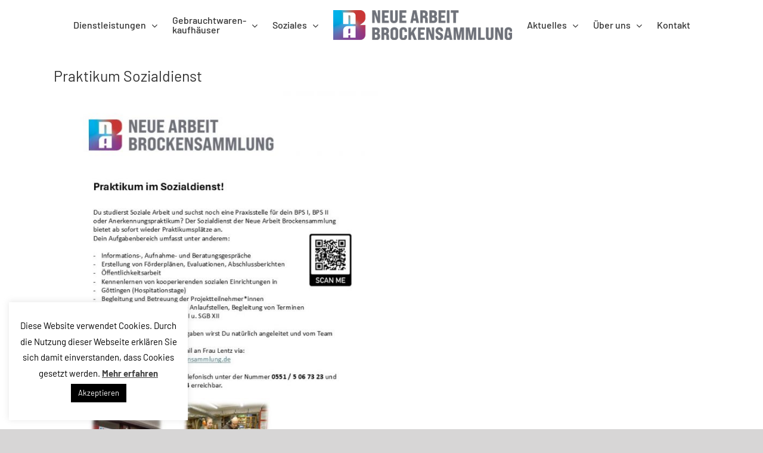

--- FILE ---
content_type: text/html; charset=UTF-8
request_url: https://www.neue-arbeit-brockensammlung.de/praktikum-sozialdienst/
body_size: 16021
content:
<!DOCTYPE html>
<html class="avada-html-layout-wide avada-html-header-position-top" lang="de" prefix="og: http://ogp.me/ns# fb: http://ogp.me/ns/fb#">
<head>
	<meta http-equiv="X-UA-Compatible" content="IE=edge" />
	<meta http-equiv="Content-Type" content="text/html; charset=utf-8"/>
	<meta name="viewport" content="width=device-width, initial-scale=1" />
	<meta name='robots' content='index, follow, max-image-preview:large, max-snippet:-1, max-video-preview:-1' />
	<style>img:is([sizes="auto" i], [sizes^="auto," i]) { contain-intrinsic-size: 3000px 1500px }</style>
	
	<!-- This site is optimized with the Yoast SEO plugin v25.1 - https://yoast.com/wordpress/plugins/seo/ -->
	<title>Praktikum Sozialdienst - Neue Arbeit Brockensammlung</title>
	<link rel="canonical" href="https://www.neue-arbeit-brockensammlung.de/praktikum-sozialdienst/" />
	<meta property="og:locale" content="de_DE" />
	<meta property="og:type" content="article" />
	<meta property="og:title" content="Praktikum Sozialdienst - Neue Arbeit Brockensammlung" />
	<meta property="og:url" content="https://www.neue-arbeit-brockensammlung.de/praktikum-sozialdienst/" />
	<meta property="og:site_name" content="Neue Arbeit Brockensammlung" />
	<meta property="article:published_time" content="2025-12-05T09:15:22+00:00" />
	<meta property="article:modified_time" content="2025-12-05T09:49:30+00:00" />
	<meta property="og:image" content="https://www.neue-arbeit-brockensammlung.de/wp-content/uploads/2025/12/Praktikum-Sozi.jpg" />
	<meta property="og:image:width" content="720" />
	<meta property="og:image:height" content="1040" />
	<meta property="og:image:type" content="image/jpeg" />
	<meta name="author" content="Redaktion" />
	<meta name="twitter:card" content="summary_large_image" />
	<meta name="twitter:label1" content="Verfasst von" />
	<meta name="twitter:data1" content="Redaktion" />
	<meta name="twitter:label2" content="Geschätzte Lesezeit" />
	<meta name="twitter:data2" content="1 Minute" />
	<script type="application/ld+json" class="yoast-schema-graph">{"@context":"https://schema.org","@graph":[{"@type":"Article","@id":"https://www.neue-arbeit-brockensammlung.de/praktikum-sozialdienst/#article","isPartOf":{"@id":"https://www.neue-arbeit-brockensammlung.de/praktikum-sozialdienst/"},"author":{"name":"Redaktion","@id":"https://www.neue-arbeit-brockensammlung.de/#/schema/person/fd50580bc2c300dce354af163000394e"},"headline":"Praktikum Sozialdienst","datePublished":"2025-12-05T09:15:22+00:00","dateModified":"2025-12-05T09:49:30+00:00","mainEntityOfPage":{"@id":"https://www.neue-arbeit-brockensammlung.de/praktikum-sozialdienst/"},"wordCount":2,"publisher":{"@id":"https://www.neue-arbeit-brockensammlung.de/#organization"},"image":{"@id":"https://www.neue-arbeit-brockensammlung.de/praktikum-sozialdienst/#primaryimage"},"thumbnailUrl":"https://www.neue-arbeit-brockensammlung.de/wp-content/uploads/2025/12/Praktikum-Sozi.jpg","articleSection":["Aktuelles"],"inLanguage":"de"},{"@type":"WebPage","@id":"https://www.neue-arbeit-brockensammlung.de/praktikum-sozialdienst/","url":"https://www.neue-arbeit-brockensammlung.de/praktikum-sozialdienst/","name":"Praktikum Sozialdienst - Neue Arbeit Brockensammlung","isPartOf":{"@id":"https://www.neue-arbeit-brockensammlung.de/#website"},"primaryImageOfPage":{"@id":"https://www.neue-arbeit-brockensammlung.de/praktikum-sozialdienst/#primaryimage"},"image":{"@id":"https://www.neue-arbeit-brockensammlung.de/praktikum-sozialdienst/#primaryimage"},"thumbnailUrl":"https://www.neue-arbeit-brockensammlung.de/wp-content/uploads/2025/12/Praktikum-Sozi.jpg","datePublished":"2025-12-05T09:15:22+00:00","dateModified":"2025-12-05T09:49:30+00:00","breadcrumb":{"@id":"https://www.neue-arbeit-brockensammlung.de/praktikum-sozialdienst/#breadcrumb"},"inLanguage":"de","potentialAction":[{"@type":"ReadAction","target":["https://www.neue-arbeit-brockensammlung.de/praktikum-sozialdienst/"]}]},{"@type":"ImageObject","inLanguage":"de","@id":"https://www.neue-arbeit-brockensammlung.de/praktikum-sozialdienst/#primaryimage","url":"https://www.neue-arbeit-brockensammlung.de/wp-content/uploads/2025/12/Praktikum-Sozi.jpg","contentUrl":"https://www.neue-arbeit-brockensammlung.de/wp-content/uploads/2025/12/Praktikum-Sozi.jpg","width":720,"height":1040},{"@type":"BreadcrumbList","@id":"https://www.neue-arbeit-brockensammlung.de/praktikum-sozialdienst/#breadcrumb","itemListElement":[{"@type":"ListItem","position":1,"name":"Startseite","item":"https://www.neue-arbeit-brockensammlung.de/"},{"@type":"ListItem","position":2,"name":"Praktikum Sozialdienst"}]},{"@type":"WebSite","@id":"https://www.neue-arbeit-brockensammlung.de/#website","url":"https://www.neue-arbeit-brockensammlung.de/","name":"Neue Arbeit Brockensammlung","description":"","publisher":{"@id":"https://www.neue-arbeit-brockensammlung.de/#organization"},"potentialAction":[{"@type":"SearchAction","target":{"@type":"EntryPoint","urlTemplate":"https://www.neue-arbeit-brockensammlung.de/?s={search_term_string}"},"query-input":{"@type":"PropertyValueSpecification","valueRequired":true,"valueName":"search_term_string"}}],"inLanguage":"de"},{"@type":"Organization","@id":"https://www.neue-arbeit-brockensammlung.de/#organization","name":"Neue Arbeit Brockensammlung","url":"https://www.neue-arbeit-brockensammlung.de/","logo":{"@type":"ImageObject","inLanguage":"de","@id":"https://www.neue-arbeit-brockensammlung.de/#/schema/logo/image/","url":"https://www.neue-arbeit-brockensammlung.de/wp-content/uploads/2019/08/logo-neue-arbeit-brockensammlung.jpg","contentUrl":"https://www.neue-arbeit-brockensammlung.de/wp-content/uploads/2019/08/logo-neue-arbeit-brockensammlung.jpg","width":300,"height":74,"caption":"Neue Arbeit Brockensammlung"},"image":{"@id":"https://www.neue-arbeit-brockensammlung.de/#/schema/logo/image/"}},{"@type":"Person","@id":"https://www.neue-arbeit-brockensammlung.de/#/schema/person/fd50580bc2c300dce354af163000394e","name":"Redaktion","image":{"@type":"ImageObject","inLanguage":"de","@id":"https://www.neue-arbeit-brockensammlung.de/#/schema/person/image/","url":"https://secure.gravatar.com/avatar/4efafab9cc2309a2a07d3604941155092a32dbead395dbb21c0c1736da4cb21a?s=96&d=mm&r=g","contentUrl":"https://secure.gravatar.com/avatar/4efafab9cc2309a2a07d3604941155092a32dbead395dbb21c0c1736da4cb21a?s=96&d=mm&r=g","caption":"Redaktion"},"sameAs":["http://www.neue-arbeit-brockensammlung.de"],"url":"https://www.neue-arbeit-brockensammlung.de/author/redaktion/"}]}</script>
	<!-- / Yoast SEO plugin. -->


<link rel='dns-prefetch' href='//www.neue-arbeit-brockensammlung.de' />
<link rel="alternate" type="application/rss+xml" title="Neue Arbeit Brockensammlung &raquo; Feed" href="https://www.neue-arbeit-brockensammlung.de/feed/" />
<link rel="alternate" type="application/rss+xml" title="Neue Arbeit Brockensammlung &raquo; Kommentar-Feed" href="https://www.neue-arbeit-brockensammlung.de/comments/feed/" />
		
		
		
				<link rel="alternate" type="application/rss+xml" title="Neue Arbeit Brockensammlung &raquo; Praktikum Sozialdienst-Kommentar-Feed" href="https://www.neue-arbeit-brockensammlung.de/praktikum-sozialdienst/feed/" />
				
		<meta property="og:locale" content="de_DE"/>
		<meta property="og:type" content="article"/>
		<meta property="og:site_name" content="Neue Arbeit Brockensammlung"/>
		<meta property="og:title" content="Praktikum Sozialdienst - Neue Arbeit Brockensammlung"/>
				<meta property="og:url" content="https://www.neue-arbeit-brockensammlung.de/praktikum-sozialdienst/"/>
										<meta property="article:published_time" content="2025-12-05T09:15:22+01:00"/>
							<meta property="article:modified_time" content="2025-12-05T09:49:30+01:00"/>
								<meta name="author" content="Redaktion"/>
								<meta property="og:image" content="https://www.neue-arbeit-brockensammlung.de/wp-content/uploads/2025/05/NAB_farbig-web.png"/>
		<meta property="og:image:width" content="300"/>
		<meta property="og:image:height" content="50"/>
		<meta property="og:image:type" content="image/png"/>
				<script type="text/javascript">
/* <![CDATA[ */
window._wpemojiSettings = {"baseUrl":"https:\/\/s.w.org\/images\/core\/emoji\/16.0.1\/72x72\/","ext":".png","svgUrl":"https:\/\/s.w.org\/images\/core\/emoji\/16.0.1\/svg\/","svgExt":".svg","source":{"concatemoji":"https:\/\/www.neue-arbeit-brockensammlung.de\/wp-includes\/js\/wp-emoji-release.min.js?ver=6.8.3"}};
/*! This file is auto-generated */
!function(s,n){var o,i,e;function c(e){try{var t={supportTests:e,timestamp:(new Date).valueOf()};sessionStorage.setItem(o,JSON.stringify(t))}catch(e){}}function p(e,t,n){e.clearRect(0,0,e.canvas.width,e.canvas.height),e.fillText(t,0,0);var t=new Uint32Array(e.getImageData(0,0,e.canvas.width,e.canvas.height).data),a=(e.clearRect(0,0,e.canvas.width,e.canvas.height),e.fillText(n,0,0),new Uint32Array(e.getImageData(0,0,e.canvas.width,e.canvas.height).data));return t.every(function(e,t){return e===a[t]})}function u(e,t){e.clearRect(0,0,e.canvas.width,e.canvas.height),e.fillText(t,0,0);for(var n=e.getImageData(16,16,1,1),a=0;a<n.data.length;a++)if(0!==n.data[a])return!1;return!0}function f(e,t,n,a){switch(t){case"flag":return n(e,"\ud83c\udff3\ufe0f\u200d\u26a7\ufe0f","\ud83c\udff3\ufe0f\u200b\u26a7\ufe0f")?!1:!n(e,"\ud83c\udde8\ud83c\uddf6","\ud83c\udde8\u200b\ud83c\uddf6")&&!n(e,"\ud83c\udff4\udb40\udc67\udb40\udc62\udb40\udc65\udb40\udc6e\udb40\udc67\udb40\udc7f","\ud83c\udff4\u200b\udb40\udc67\u200b\udb40\udc62\u200b\udb40\udc65\u200b\udb40\udc6e\u200b\udb40\udc67\u200b\udb40\udc7f");case"emoji":return!a(e,"\ud83e\udedf")}return!1}function g(e,t,n,a){var r="undefined"!=typeof WorkerGlobalScope&&self instanceof WorkerGlobalScope?new OffscreenCanvas(300,150):s.createElement("canvas"),o=r.getContext("2d",{willReadFrequently:!0}),i=(o.textBaseline="top",o.font="600 32px Arial",{});return e.forEach(function(e){i[e]=t(o,e,n,a)}),i}function t(e){var t=s.createElement("script");t.src=e,t.defer=!0,s.head.appendChild(t)}"undefined"!=typeof Promise&&(o="wpEmojiSettingsSupports",i=["flag","emoji"],n.supports={everything:!0,everythingExceptFlag:!0},e=new Promise(function(e){s.addEventListener("DOMContentLoaded",e,{once:!0})}),new Promise(function(t){var n=function(){try{var e=JSON.parse(sessionStorage.getItem(o));if("object"==typeof e&&"number"==typeof e.timestamp&&(new Date).valueOf()<e.timestamp+604800&&"object"==typeof e.supportTests)return e.supportTests}catch(e){}return null}();if(!n){if("undefined"!=typeof Worker&&"undefined"!=typeof OffscreenCanvas&&"undefined"!=typeof URL&&URL.createObjectURL&&"undefined"!=typeof Blob)try{var e="postMessage("+g.toString()+"("+[JSON.stringify(i),f.toString(),p.toString(),u.toString()].join(",")+"));",a=new Blob([e],{type:"text/javascript"}),r=new Worker(URL.createObjectURL(a),{name:"wpTestEmojiSupports"});return void(r.onmessage=function(e){c(n=e.data),r.terminate(),t(n)})}catch(e){}c(n=g(i,f,p,u))}t(n)}).then(function(e){for(var t in e)n.supports[t]=e[t],n.supports.everything=n.supports.everything&&n.supports[t],"flag"!==t&&(n.supports.everythingExceptFlag=n.supports.everythingExceptFlag&&n.supports[t]);n.supports.everythingExceptFlag=n.supports.everythingExceptFlag&&!n.supports.flag,n.DOMReady=!1,n.readyCallback=function(){n.DOMReady=!0}}).then(function(){return e}).then(function(){var e;n.supports.everything||(n.readyCallback(),(e=n.source||{}).concatemoji?t(e.concatemoji):e.wpemoji&&e.twemoji&&(t(e.twemoji),t(e.wpemoji)))}))}((window,document),window._wpemojiSettings);
/* ]]> */
</script>
<style id='wp-emoji-styles-inline-css' type='text/css'>

	img.wp-smiley, img.emoji {
		display: inline !important;
		border: none !important;
		box-shadow: none !important;
		height: 1em !important;
		width: 1em !important;
		margin: 0 0.07em !important;
		vertical-align: -0.1em !important;
		background: none !important;
		padding: 0 !important;
	}
</style>
<link rel='stylesheet' id='cookie-law-info-css' href='https://www.neue-arbeit-brockensammlung.de/wp-content/plugins/cookie-law-info/legacy/public/css/cookie-law-info-public.css?ver=3.2.10' type='text/css' media='all' />
<link rel='stylesheet' id='cookie-law-info-gdpr-css' href='https://www.neue-arbeit-brockensammlung.de/wp-content/plugins/cookie-law-info/legacy/public/css/cookie-law-info-gdpr.css?ver=3.2.10' type='text/css' media='all' />
<link rel='stylesheet' id='fsn_image-css' href='https://www.neue-arbeit-brockensammlung.de/wp-content/plugins/fusion-extension-image/includes/css/fusion-extension-image.css?ver=1.0.0' type='text/css' media='all' />
<link rel='stylesheet' id='cf-front-css' href='https://www.neue-arbeit-brockensammlung.de/wp-content/plugins/caldera-forms/assets/build/css/caldera-forms-front.min.css?ver=1.9.6' type='text/css' media='all' />
<link rel='stylesheet' id='fusion-dynamic-css-css' href='https://www.neue-arbeit-brockensammlung.de/wp-content/uploads/fusion-styles/c726106756be1f545a3f3e66e9bdc311.min.css?ver=3.12.1' type='text/css' media='all' />
<script type="text/javascript" src="https://www.neue-arbeit-brockensammlung.de/wp-includes/js/jquery/jquery.min.js?ver=3.7.1" id="jquery-core-js"></script>
<script type="text/javascript" src="https://www.neue-arbeit-brockensammlung.de/wp-includes/js/jquery/jquery-migrate.min.js?ver=3.4.1" id="jquery-migrate-js"></script>
<script type="text/javascript" id="cookie-law-info-js-extra">
/* <![CDATA[ */
var Cli_Data = {"nn_cookie_ids":[],"cookielist":[],"non_necessary_cookies":[],"ccpaEnabled":"","ccpaRegionBased":"","ccpaBarEnabled":"","strictlyEnabled":["necessary","obligatoire"],"ccpaType":"gdpr","js_blocking":"","custom_integration":"","triggerDomRefresh":"","secure_cookies":""};
var cli_cookiebar_settings = {"animate_speed_hide":"500","animate_speed_show":"500","background":"#FFF","border":"#b1a6a6c2","border_on":"","button_1_button_colour":"#000","button_1_button_hover":"#000000","button_1_link_colour":"#fff","button_1_as_button":"1","button_1_new_win":"","button_2_button_colour":"#333","button_2_button_hover":"#292929","button_2_link_colour":"#444","button_2_as_button":"","button_2_hidebar":"","button_3_button_colour":"#000","button_3_button_hover":"#000000","button_3_link_colour":"#fff","button_3_as_button":"1","button_3_new_win":"","button_4_button_colour":"#000","button_4_button_hover":"#000000","button_4_link_colour":"#62a329","button_4_as_button":"","button_7_button_colour":"#61a229","button_7_button_hover":"#4e8221","button_7_link_colour":"#fff","button_7_as_button":"1","button_7_new_win":"","font_family":"inherit","header_fix":"","notify_animate_hide":"1","notify_animate_show":"","notify_div_id":"#cookie-law-info-bar","notify_position_horizontal":"right","notify_position_vertical":"bottom","scroll_close":"","scroll_close_reload":"","accept_close_reload":"","reject_close_reload":"","showagain_tab":"","showagain_background":"#fff","showagain_border":"#000","showagain_div_id":"#cookie-law-info-again","showagain_x_position":"100px","text":"#000","show_once_yn":"","show_once":"10000","logging_on":"","as_popup":"","popup_overlay":"1","bar_heading_text":"","cookie_bar_as":"widget","popup_showagain_position":"bottom-right","widget_position":"left"};
var log_object = {"ajax_url":"https:\/\/www.neue-arbeit-brockensammlung.de\/wp-admin\/admin-ajax.php"};
/* ]]> */
</script>
<script type="text/javascript" src="https://www.neue-arbeit-brockensammlung.de/wp-content/plugins/cookie-law-info/legacy/public/js/cookie-law-info-public.js?ver=3.2.10" id="cookie-law-info-js"></script>
<link rel="https://api.w.org/" href="https://www.neue-arbeit-brockensammlung.de/wp-json/" /><link rel="alternate" title="JSON" type="application/json" href="https://www.neue-arbeit-brockensammlung.de/wp-json/wp/v2/posts/1639" /><link rel="EditURI" type="application/rsd+xml" title="RSD" href="https://www.neue-arbeit-brockensammlung.de/xmlrpc.php?rsd" />
<meta name="generator" content="WordPress 6.8.3" />
<link rel='shortlink' href='https://www.neue-arbeit-brockensammlung.de/?p=1639' />
<link rel="alternate" title="oEmbed (JSON)" type="application/json+oembed" href="https://www.neue-arbeit-brockensammlung.de/wp-json/oembed/1.0/embed?url=https%3A%2F%2Fwww.neue-arbeit-brockensammlung.de%2Fpraktikum-sozialdienst%2F" />
<link rel="alternate" title="oEmbed (XML)" type="text/xml+oembed" href="https://www.neue-arbeit-brockensammlung.de/wp-json/oembed/1.0/embed?url=https%3A%2F%2Fwww.neue-arbeit-brockensammlung.de%2Fpraktikum-sozialdienst%2F&#038;format=xml" />
<style type="text/css" id="css-fb-visibility">@media screen and (max-width: 640px){.fusion-no-small-visibility{display:none !important;}body .sm-text-align-center{text-align:center !important;}body .sm-text-align-left{text-align:left !important;}body .sm-text-align-right{text-align:right !important;}body .sm-flex-align-center{justify-content:center !important;}body .sm-flex-align-flex-start{justify-content:flex-start !important;}body .sm-flex-align-flex-end{justify-content:flex-end !important;}body .sm-mx-auto{margin-left:auto !important;margin-right:auto !important;}body .sm-ml-auto{margin-left:auto !important;}body .sm-mr-auto{margin-right:auto !important;}body .fusion-absolute-position-small{position:absolute;top:auto;width:100%;}.awb-sticky.awb-sticky-small{ position: sticky; top: var(--awb-sticky-offset,0); }}@media screen and (min-width: 641px) and (max-width: 1024px){.fusion-no-medium-visibility{display:none !important;}body .md-text-align-center{text-align:center !important;}body .md-text-align-left{text-align:left !important;}body .md-text-align-right{text-align:right !important;}body .md-flex-align-center{justify-content:center !important;}body .md-flex-align-flex-start{justify-content:flex-start !important;}body .md-flex-align-flex-end{justify-content:flex-end !important;}body .md-mx-auto{margin-left:auto !important;margin-right:auto !important;}body .md-ml-auto{margin-left:auto !important;}body .md-mr-auto{margin-right:auto !important;}body .fusion-absolute-position-medium{position:absolute;top:auto;width:100%;}.awb-sticky.awb-sticky-medium{ position: sticky; top: var(--awb-sticky-offset,0); }}@media screen and (min-width: 1025px){.fusion-no-large-visibility{display:none !important;}body .lg-text-align-center{text-align:center !important;}body .lg-text-align-left{text-align:left !important;}body .lg-text-align-right{text-align:right !important;}body .lg-flex-align-center{justify-content:center !important;}body .lg-flex-align-flex-start{justify-content:flex-start !important;}body .lg-flex-align-flex-end{justify-content:flex-end !important;}body .lg-mx-auto{margin-left:auto !important;margin-right:auto !important;}body .lg-ml-auto{margin-left:auto !important;}body .lg-mr-auto{margin-right:auto !important;}body .fusion-absolute-position-large{position:absolute;top:auto;width:100%;}.awb-sticky.awb-sticky-large{ position: sticky; top: var(--awb-sticky-offset,0); }}</style><style type="text/css">.recentcomments a{display:inline !important;padding:0 !important;margin:0 !important;}</style>		<script type="text/javascript">
			var doc = document.documentElement;
			doc.setAttribute( 'data-useragent', navigator.userAgent );
		</script>
		
	</head>

<body class="wp-singular post-template-default single single-post postid-1639 single-format-standard wp-theme-Avada fusion-image-hovers fusion-pagination-sizing fusion-button_type-flat fusion-button_span-no fusion-button_gradient-linear avada-image-rollover-circle-yes avada-image-rollover-yes avada-image-rollover-direction-left fusion-has-button-gradient fusion-body ltr fusion-sticky-header no-mobile-slidingbar no-mobile-totop avada-has-rev-slider-styles fusion-disable-outline fusion-sub-menu-fade mobile-logo-pos-center layout-wide-mode avada-has-boxed-modal-shadow- layout-scroll-offset-full avada-has-zero-margin-offset-top fusion-top-header menu-text-align-center mobile-menu-design-modern fusion-show-pagination-text fusion-header-layout-v7 avada-responsive avada-footer-fx-none avada-menu-highlight-style-textcolor fusion-search-form-classic fusion-main-menu-search-overlay fusion-avatar-square avada-dropdown-styles avada-blog-layout-large avada-blog-archive-layout-large avada-header-shadow-no avada-menu-icon-position-left avada-has-breadcrumb-mobile-hidden avada-has-titlebar-hide avada-has-pagination-width_height avada-flyout-menu-direction-fade avada-ec-views-v1" data-awb-post-id="1639">
		<a class="skip-link screen-reader-text" href="#content">Zum Inhalt springen</a>

	<div id="boxed-wrapper">
		
		<div id="wrapper" class="fusion-wrapper">
			<div id="home" style="position:relative;top:-1px;"></div>
							
					
			<header class="fusion-header-wrapper">
				<div class="fusion-header-v7 fusion-logo-alignment fusion-logo-center fusion-sticky-menu- fusion-sticky-logo-1 fusion-mobile-logo-1  fusion-mobile-menu-design-modern">
					<div class="fusion-header-sticky-height"></div>
<div class="fusion-header" >
	<div class="fusion-row fusion-middle-logo-menu">
				<nav class="fusion-main-menu fusion-main-menu-sticky" aria-label="Hauptmenü"><div class="fusion-overlay-search">		<form role="search" class="searchform fusion-search-form  fusion-search-form-classic" method="get" action="https://www.neue-arbeit-brockensammlung.de/">
			<div class="fusion-search-form-content">

				
				<div class="fusion-search-field search-field">
					<label><span class="screen-reader-text">Suche nach:</span>
													<input type="search" value="" name="s" class="s" placeholder="Suchen..." required aria-required="true" aria-label="Suchen..."/>
											</label>
				</div>
				<div class="fusion-search-button search-button">
					<input type="submit" class="fusion-search-submit searchsubmit" aria-label="Suche" value="&#xf002;" />
									</div>

				
			</div>


			
		</form>
		<div class="fusion-search-spacer"></div><a href="#" role="button" aria-label="Schließe die Suche" class="fusion-close-search"></a></div><ul id="menu-mainmenu" class="fusion-menu fusion-middle-logo-ul"><li  id="menu-item-149"  class="menu-item menu-item-type-post_type menu-item-object-page menu-item-has-children menu-item-149 fusion-dropdown-menu"  data-item-id="149"><a  href="https://www.neue-arbeit-brockensammlung.de/leistungen/" class="fusion-top-level-link fusion-textcolor-highlight"><span class="menu-text">Dienstleistungen</span> <span class="fusion-caret"><i class="fusion-dropdown-indicator" aria-hidden="true"></i></span></a><ul class="sub-menu"><li  id="menu-item-858"  class="menu-item menu-item-type-post_type menu-item-object-page menu-item-858 fusion-dropdown-submenu" ><a  href="https://www.neue-arbeit-brockensammlung.de/leistungen/" class="fusion-textcolor-highlight"><span>unsere Abteilungen</span></a></li><li  id="menu-item-150"  class="menu-item menu-item-type-post_type menu-item-object-page menu-item-150 fusion-dropdown-submenu" ><a  href="https://www.neue-arbeit-brockensammlung.de/leistungen/umzuege-und-haushaltsaufloesung/" class="fusion-textcolor-highlight"><span>Haushaltsauflösungen</span></a></li><li  id="menu-item-855"  class="menu-item menu-item-type-post_type menu-item-object-page menu-item-855 fusion-dropdown-submenu" ><a  href="https://www.neue-arbeit-brockensammlung.de/leistungen/malerbetrieb/" class="fusion-textcolor-highlight"><span>Malerbetrieb</span></a></li><li  id="menu-item-153"  class="menu-item menu-item-type-post_type menu-item-object-page menu-item-153 fusion-dropdown-submenu" ><a  href="https://www.neue-arbeit-brockensammlung.de/leistungen/tischlerei/" class="fusion-textcolor-highlight"><span>Tischlerei</span></a></li></ul></li><li  id="menu-item-160"  class="menu-item menu-item-type-post_type menu-item-object-page menu-item-has-children menu-item-160 fusion-dropdown-menu"  data-item-id="160"><a  href="https://www.neue-arbeit-brockensammlung.de/geschaefte/" class="fusion-top-level-link fusion-textcolor-highlight"><span class="menu-text">Gebrauchtwaren-<br>kaufhäuser</span> <span class="fusion-caret"><i class="fusion-dropdown-indicator" aria-hidden="true"></i></span></a><ul class="sub-menu"><li  id="menu-item-161"  class="menu-item menu-item-type-post_type menu-item-object-page menu-item-161 fusion-dropdown-submenu" ><a  href="https://www.neue-arbeit-brockensammlung.de/geschaefte/gebrauchtmoebelkaufhaus/" class="fusion-textcolor-highlight"><span>Gebrauchtmöbel Kaufhaus</span></a></li><li  id="menu-item-162"  class="menu-item menu-item-type-post_type menu-item-object-page menu-item-162 fusion-dropdown-submenu" ><a  href="https://www.neue-arbeit-brockensammlung.de/geschaefte/zweigstelle-kim/" class="fusion-textcolor-highlight"><span>Zweigstelle KiM</span></a></li><li  id="menu-item-163"  class="menu-item menu-item-type-post_type menu-item-object-page menu-item-163 fusion-dropdown-submenu" ><a  href="https://www.neue-arbeit-brockensammlung.de/geschaefte/zweigstelle-klamotte/" class="fusion-textcolor-highlight"><span>Zweigstelle Klamotte</span></a></li></ul></li><li  id="menu-item-156"  class="menu-item menu-item-type-post_type menu-item-object-page menu-item-has-children menu-item-156 fusion-dropdown-menu"  data-item-id="156"><a  href="https://www.neue-arbeit-brockensammlung.de/soziales/" class="fusion-top-level-link fusion-textcolor-highlight"><span class="menu-text">Soziales</span> <span class="fusion-caret"><i class="fusion-dropdown-indicator" aria-hidden="true"></i></span></a><ul class="sub-menu"><li  id="menu-item-157"  class="menu-item menu-item-type-post_type menu-item-object-page menu-item-157 fusion-dropdown-submenu" ><a  href="https://www.neue-arbeit-brockensammlung.de/soziales/sozialdienst/" class="fusion-textcolor-highlight"><span>Sozialdienst</span></a></li><li  id="menu-item-158"  class="menu-item menu-item-type-post_type menu-item-object-page menu-item-158 fusion-dropdown-submenu" ><a  href="https://www.neue-arbeit-brockensammlung.de/soziales/sozialdienst/umschulung/" class="fusion-textcolor-highlight"><span>Umschulung</span></a></li><li  id="menu-item-605"  class="menu-item menu-item-type-post_type menu-item-object-page menu-item-605 fusion-dropdown-submenu" ><a  href="https://www.neue-arbeit-brockensammlung.de/soziales/qualifizierung/" class="fusion-textcolor-highlight"><span>Qualifizierung</span></a></li><li  id="menu-item-159"  class="menu-item menu-item-type-post_type menu-item-object-page menu-item-159 fusion-dropdown-submenu" ><a  href="https://www.neue-arbeit-brockensammlung.de/soziales/projekte/" class="fusion-textcolor-highlight"><span>Projekte</span></a></li></ul></li>	<li class="fusion-middle-logo-menu-logo fusion-logo" data-margin-top="15px" data-margin-bottom="15px" data-margin-left="" data-margin-right="">
			<a class="fusion-logo-link"  href="https://www.neue-arbeit-brockensammlung.de/" >

						<!-- standard logo -->
			<img src="https://www.neue-arbeit-brockensammlung.de/wp-content/uploads/2025/05/NAB_farbig-web.png" srcset="https://www.neue-arbeit-brockensammlung.de/wp-content/uploads/2025/05/NAB_farbig-web.png 1x, https://www.neue-arbeit-brockensammlung.de/wp-content/uploads/2025/05/NAB_farbig-retina.png 2x" width="300" height="50" style="max-height:50px;height:auto;" alt="Neue Arbeit Brockensammlung Logo" data-retina_logo_url="https://www.neue-arbeit-brockensammlung.de/wp-content/uploads/2025/05/NAB_farbig-retina.png" class="fusion-standard-logo" />

											<!-- mobile logo -->
				<img src="https://www.neue-arbeit-brockensammlung.de/wp-content/uploads/2025/05/NAB_farbig-mobil.png" srcset="https://www.neue-arbeit-brockensammlung.de/wp-content/uploads/2025/05/NAB_farbig-mobil.png 1x" width="350" height="59" alt="Neue Arbeit Brockensammlung Logo" data-retina_logo_url="" class="fusion-mobile-logo" />
			
											<!-- sticky header logo -->
				<img src="https://www.neue-arbeit-brockensammlung.de/wp-content/uploads/2025/05/NAB_farbig-sticky.png" srcset="https://www.neue-arbeit-brockensammlung.de/wp-content/uploads/2025/05/NAB_farbig-sticky.png 1x, https://www.neue-arbeit-brockensammlung.de/wp-content/uploads/2025/05/NAB_farbig-sticky-retina.png 2x" width="250" height="42" style="max-height:42px;height:auto;" alt="Neue Arbeit Brockensammlung Logo" data-retina_logo_url="https://www.neue-arbeit-brockensammlung.de/wp-content/uploads/2025/05/NAB_farbig-sticky-retina.png" class="fusion-sticky-logo" />
					</a>
		</li><li  id="menu-item-383"  class="menu-item menu-item-type-post_type menu-item-object-page menu-item-has-children menu-item-383 fusion-dropdown-menu"  data-item-id="383"><a  href="https://www.neue-arbeit-brockensammlung.de/aktuelles/" class="fusion-top-level-link fusion-textcolor-highlight"><span class="menu-text">Aktuelles</span> <span class="fusion-caret"><i class="fusion-dropdown-indicator" aria-hidden="true"></i></span></a><ul class="sub-menu"><li  id="menu-item-857"  class="menu-item menu-item-type-post_type menu-item-object-page menu-item-857 fusion-dropdown-submenu" ><a  href="https://www.neue-arbeit-brockensammlung.de/aktuelles/" class="fusion-textcolor-highlight"><span>Aktuelles</span></a></li><li  id="menu-item-400"  class="menu-item menu-item-type-post_type menu-item-object-page menu-item-400 fusion-dropdown-submenu" ><a  href="https://www.neue-arbeit-brockensammlung.de/aktuelles/veranstaltung/" class="fusion-textcolor-highlight"><span>Veranstaltungen</span></a></li><li  id="menu-item-399"  class="menu-item menu-item-type-post_type menu-item-object-page menu-item-399 fusion-dropdown-submenu" ><a  href="https://www.neue-arbeit-brockensammlung.de/soziales/projekte/" class="fusion-textcolor-highlight"><span>Projekte</span></a></li></ul></li><li  id="menu-item-358"  class="menu-item menu-item-type-post_type menu-item-object-page menu-item-has-children menu-item-358 fusion-dropdown-menu"  data-item-id="358"><a  href="https://www.neue-arbeit-brockensammlung.de/ueber-uns/" class="fusion-top-level-link fusion-textcolor-highlight"><span class="menu-text">Über uns</span> <span class="fusion-caret"><i class="fusion-dropdown-indicator" aria-hidden="true"></i></span></a><ul class="sub-menu"><li  id="menu-item-783"  class="menu-item menu-item-type-post_type menu-item-object-page menu-item-783 fusion-dropdown-submenu" ><a  href="https://www.neue-arbeit-brockensammlung.de/ueber-uns/" class="fusion-textcolor-highlight"><span>Über uns</span></a></li><li  id="menu-item-678"  class="menu-item menu-item-type-post_type menu-item-object-page menu-item-678 fusion-dropdown-submenu" ><a  href="https://www.neue-arbeit-brockensammlung.de/ueber-uns/leitbild/" class="fusion-textcolor-highlight"><span>Leitbild</span></a></li><li  id="menu-item-525"  class="menu-item menu-item-type-post_type menu-item-object-page menu-item-525 fusion-dropdown-submenu" ><a  href="https://www.neue-arbeit-brockensammlung.de/ueber-uns/betriebsstruktur/" class="fusion-textcolor-highlight"><span>Betriebsstruktur</span></a></li><li  id="menu-item-780"  class="menu-item menu-item-type-post_type menu-item-object-page menu-item-780 fusion-dropdown-submenu" ><a  href="https://www.neue-arbeit-brockensammlung.de/ueber-uns/statistische-daten/" class="fusion-textcolor-highlight"><span>Statistische Daten</span></a></li><li  id="menu-item-779"  class="menu-item menu-item-type-post_type menu-item-object-page menu-item-779 fusion-dropdown-submenu" ><a  href="https://www.neue-arbeit-brockensammlung.de/ueber-uns/chronik/" class="fusion-textcolor-highlight"><span>Chronik</span></a></li><li  id="menu-item-774"  class="menu-item menu-item-type-post_type menu-item-object-page menu-item-774 fusion-dropdown-submenu" ><a  href="https://www.neue-arbeit-brockensammlung.de/unterstuetzen-sie-uns/" class="fusion-textcolor-highlight"><span>Unterstützen Sie uns</span></a></li><li  id="menu-item-773"  class="menu-item menu-item-type-post_type menu-item-object-page menu-item-773 fusion-dropdown-submenu" ><a  href="https://www.neue-arbeit-brockensammlung.de/kooperationspartner/" class="fusion-textcolor-highlight"><span>Kooperationspartner</span></a></li></ul></li><li  id="menu-item-413"  class="menu-item menu-item-type-post_type menu-item-object-page menu-item-413"  data-item-id="413"><a  href="https://www.neue-arbeit-brockensammlung.de/kontakt/" class="fusion-top-level-link fusion-textcolor-highlight"><span class="menu-text">Kontakt</span></a></li></ul></nav><div class="fusion-mobile-navigation"><ul id="menu-mainmenu-1" class="fusion-mobile-menu"><li   class="menu-item menu-item-type-post_type menu-item-object-page menu-item-has-children menu-item-149 fusion-dropdown-menu"  data-item-id="149"><a  href="https://www.neue-arbeit-brockensammlung.de/leistungen/" class="fusion-top-level-link fusion-textcolor-highlight"><span class="menu-text">Dienstleistungen</span> <span class="fusion-caret"><i class="fusion-dropdown-indicator" aria-hidden="true"></i></span></a><ul class="sub-menu"><li   class="menu-item menu-item-type-post_type menu-item-object-page menu-item-858 fusion-dropdown-submenu" ><a  href="https://www.neue-arbeit-brockensammlung.de/leistungen/" class="fusion-textcolor-highlight"><span>unsere Abteilungen</span></a></li><li   class="menu-item menu-item-type-post_type menu-item-object-page menu-item-150 fusion-dropdown-submenu" ><a  href="https://www.neue-arbeit-brockensammlung.de/leistungen/umzuege-und-haushaltsaufloesung/" class="fusion-textcolor-highlight"><span>Haushaltsauflösungen</span></a></li><li   class="menu-item menu-item-type-post_type menu-item-object-page menu-item-855 fusion-dropdown-submenu" ><a  href="https://www.neue-arbeit-brockensammlung.de/leistungen/malerbetrieb/" class="fusion-textcolor-highlight"><span>Malerbetrieb</span></a></li><li   class="menu-item menu-item-type-post_type menu-item-object-page menu-item-153 fusion-dropdown-submenu" ><a  href="https://www.neue-arbeit-brockensammlung.de/leistungen/tischlerei/" class="fusion-textcolor-highlight"><span>Tischlerei</span></a></li></ul></li><li   class="menu-item menu-item-type-post_type menu-item-object-page menu-item-has-children menu-item-160 fusion-dropdown-menu"  data-item-id="160"><a  href="https://www.neue-arbeit-brockensammlung.de/geschaefte/" class="fusion-top-level-link fusion-textcolor-highlight"><span class="menu-text">Gebrauchtwaren-<br>kaufhäuser</span> <span class="fusion-caret"><i class="fusion-dropdown-indicator" aria-hidden="true"></i></span></a><ul class="sub-menu"><li   class="menu-item menu-item-type-post_type menu-item-object-page menu-item-161 fusion-dropdown-submenu" ><a  href="https://www.neue-arbeit-brockensammlung.de/geschaefte/gebrauchtmoebelkaufhaus/" class="fusion-textcolor-highlight"><span>Gebrauchtmöbel Kaufhaus</span></a></li><li   class="menu-item menu-item-type-post_type menu-item-object-page menu-item-162 fusion-dropdown-submenu" ><a  href="https://www.neue-arbeit-brockensammlung.de/geschaefte/zweigstelle-kim/" class="fusion-textcolor-highlight"><span>Zweigstelle KiM</span></a></li><li   class="menu-item menu-item-type-post_type menu-item-object-page menu-item-163 fusion-dropdown-submenu" ><a  href="https://www.neue-arbeit-brockensammlung.de/geschaefte/zweigstelle-klamotte/" class="fusion-textcolor-highlight"><span>Zweigstelle Klamotte</span></a></li></ul></li><li   class="menu-item menu-item-type-post_type menu-item-object-page menu-item-has-children menu-item-156 fusion-dropdown-menu"  data-item-id="156"><a  href="https://www.neue-arbeit-brockensammlung.de/soziales/" class="fusion-top-level-link fusion-textcolor-highlight"><span class="menu-text">Soziales</span> <span class="fusion-caret"><i class="fusion-dropdown-indicator" aria-hidden="true"></i></span></a><ul class="sub-menu"><li   class="menu-item menu-item-type-post_type menu-item-object-page menu-item-157 fusion-dropdown-submenu" ><a  href="https://www.neue-arbeit-brockensammlung.de/soziales/sozialdienst/" class="fusion-textcolor-highlight"><span>Sozialdienst</span></a></li><li   class="menu-item menu-item-type-post_type menu-item-object-page menu-item-158 fusion-dropdown-submenu" ><a  href="https://www.neue-arbeit-brockensammlung.de/soziales/sozialdienst/umschulung/" class="fusion-textcolor-highlight"><span>Umschulung</span></a></li><li   class="menu-item menu-item-type-post_type menu-item-object-page menu-item-605 fusion-dropdown-submenu" ><a  href="https://www.neue-arbeit-brockensammlung.de/soziales/qualifizierung/" class="fusion-textcolor-highlight"><span>Qualifizierung</span></a></li><li   class="menu-item menu-item-type-post_type menu-item-object-page menu-item-159 fusion-dropdown-submenu" ><a  href="https://www.neue-arbeit-brockensammlung.de/soziales/projekte/" class="fusion-textcolor-highlight"><span>Projekte</span></a></li></ul></li>	<li class="fusion-middle-logo-menu-logo fusion-logo" data-margin-top="15px" data-margin-bottom="15px" data-margin-left="" data-margin-right="">
			<a class="fusion-logo-link"  href="https://www.neue-arbeit-brockensammlung.de/" >

						<!-- standard logo -->
			<img src="https://www.neue-arbeit-brockensammlung.de/wp-content/uploads/2025/05/NAB_farbig-web.png" srcset="https://www.neue-arbeit-brockensammlung.de/wp-content/uploads/2025/05/NAB_farbig-web.png 1x, https://www.neue-arbeit-brockensammlung.de/wp-content/uploads/2025/05/NAB_farbig-retina.png 2x" width="300" height="50" style="max-height:50px;height:auto;" alt="Neue Arbeit Brockensammlung Logo" data-retina_logo_url="https://www.neue-arbeit-brockensammlung.de/wp-content/uploads/2025/05/NAB_farbig-retina.png" class="fusion-standard-logo" />

											<!-- mobile logo -->
				<img src="https://www.neue-arbeit-brockensammlung.de/wp-content/uploads/2025/05/NAB_farbig-mobil.png" srcset="https://www.neue-arbeit-brockensammlung.de/wp-content/uploads/2025/05/NAB_farbig-mobil.png 1x" width="350" height="59" alt="Neue Arbeit Brockensammlung Logo" data-retina_logo_url="" class="fusion-mobile-logo" />
			
											<!-- sticky header logo -->
				<img src="https://www.neue-arbeit-brockensammlung.de/wp-content/uploads/2025/05/NAB_farbig-sticky.png" srcset="https://www.neue-arbeit-brockensammlung.de/wp-content/uploads/2025/05/NAB_farbig-sticky.png 1x, https://www.neue-arbeit-brockensammlung.de/wp-content/uploads/2025/05/NAB_farbig-sticky-retina.png 2x" width="250" height="42" style="max-height:42px;height:auto;" alt="Neue Arbeit Brockensammlung Logo" data-retina_logo_url="https://www.neue-arbeit-brockensammlung.de/wp-content/uploads/2025/05/NAB_farbig-sticky-retina.png" class="fusion-sticky-logo" />
					</a>
		</li><li   class="menu-item menu-item-type-post_type menu-item-object-page menu-item-has-children menu-item-383 fusion-dropdown-menu"  data-item-id="383"><a  href="https://www.neue-arbeit-brockensammlung.de/aktuelles/" class="fusion-top-level-link fusion-textcolor-highlight"><span class="menu-text">Aktuelles</span> <span class="fusion-caret"><i class="fusion-dropdown-indicator" aria-hidden="true"></i></span></a><ul class="sub-menu"><li   class="menu-item menu-item-type-post_type menu-item-object-page menu-item-857 fusion-dropdown-submenu" ><a  href="https://www.neue-arbeit-brockensammlung.de/aktuelles/" class="fusion-textcolor-highlight"><span>Aktuelles</span></a></li><li   class="menu-item menu-item-type-post_type menu-item-object-page menu-item-400 fusion-dropdown-submenu" ><a  href="https://www.neue-arbeit-brockensammlung.de/aktuelles/veranstaltung/" class="fusion-textcolor-highlight"><span>Veranstaltungen</span></a></li><li   class="menu-item menu-item-type-post_type menu-item-object-page menu-item-399 fusion-dropdown-submenu" ><a  href="https://www.neue-arbeit-brockensammlung.de/soziales/projekte/" class="fusion-textcolor-highlight"><span>Projekte</span></a></li></ul></li><li   class="menu-item menu-item-type-post_type menu-item-object-page menu-item-has-children menu-item-358 fusion-dropdown-menu"  data-item-id="358"><a  href="https://www.neue-arbeit-brockensammlung.de/ueber-uns/" class="fusion-top-level-link fusion-textcolor-highlight"><span class="menu-text">Über uns</span> <span class="fusion-caret"><i class="fusion-dropdown-indicator" aria-hidden="true"></i></span></a><ul class="sub-menu"><li   class="menu-item menu-item-type-post_type menu-item-object-page menu-item-783 fusion-dropdown-submenu" ><a  href="https://www.neue-arbeit-brockensammlung.de/ueber-uns/" class="fusion-textcolor-highlight"><span>Über uns</span></a></li><li   class="menu-item menu-item-type-post_type menu-item-object-page menu-item-678 fusion-dropdown-submenu" ><a  href="https://www.neue-arbeit-brockensammlung.de/ueber-uns/leitbild/" class="fusion-textcolor-highlight"><span>Leitbild</span></a></li><li   class="menu-item menu-item-type-post_type menu-item-object-page menu-item-525 fusion-dropdown-submenu" ><a  href="https://www.neue-arbeit-brockensammlung.de/ueber-uns/betriebsstruktur/" class="fusion-textcolor-highlight"><span>Betriebsstruktur</span></a></li><li   class="menu-item menu-item-type-post_type menu-item-object-page menu-item-780 fusion-dropdown-submenu" ><a  href="https://www.neue-arbeit-brockensammlung.de/ueber-uns/statistische-daten/" class="fusion-textcolor-highlight"><span>Statistische Daten</span></a></li><li   class="menu-item menu-item-type-post_type menu-item-object-page menu-item-779 fusion-dropdown-submenu" ><a  href="https://www.neue-arbeit-brockensammlung.de/ueber-uns/chronik/" class="fusion-textcolor-highlight"><span>Chronik</span></a></li><li   class="menu-item menu-item-type-post_type menu-item-object-page menu-item-774 fusion-dropdown-submenu" ><a  href="https://www.neue-arbeit-brockensammlung.de/unterstuetzen-sie-uns/" class="fusion-textcolor-highlight"><span>Unterstützen Sie uns</span></a></li><li   class="menu-item menu-item-type-post_type menu-item-object-page menu-item-773 fusion-dropdown-submenu" ><a  href="https://www.neue-arbeit-brockensammlung.de/kooperationspartner/" class="fusion-textcolor-highlight"><span>Kooperationspartner</span></a></li></ul></li><li   class="menu-item menu-item-type-post_type menu-item-object-page menu-item-413"  data-item-id="413"><a  href="https://www.neue-arbeit-brockensammlung.de/kontakt/" class="fusion-top-level-link fusion-textcolor-highlight"><span class="menu-text">Kontakt</span></a></li></ul></div>	<div class="fusion-mobile-menu-icons">
							<a href="#" class="fusion-icon awb-icon-bars" aria-label="Toggle mobile menu" aria-expanded="false"></a>
		
		
		
			</div>

<nav class="fusion-mobile-nav-holder fusion-mobile-menu-text-align-left" aria-label="Main Menu Mobile"></nav>

					</div>
</div>
				</div>
				<div class="fusion-clearfix"></div>
			</header>
								
							<div id="sliders-container" class="fusion-slider-visibility">
					</div>
				
					
							
			
						<main id="main" class="clearfix ">
				<div class="fusion-row" style="">

<section id="content" style="width: 100%;">
	
					<article id="post-1639" class="post post-1639 type-post status-publish format-standard hentry category-aktuelles">
						
									
															<h1 class="entry-title fusion-post-title">Praktikum Sozialdienst</h1>										<div class="post-content">
				<p><img fetchpriority="high" decoding="async" class="alignnone wp-image-2114" src="https://www.neue-arbeit-brockensammlung.de/wp-content/uploads/2025/12/Praktikum-Sozi.jpg" alt="" width="544" height="786" srcset="https://www.neue-arbeit-brockensammlung.de/wp-content/uploads/2025/12/Praktikum-Sozi-200x289.jpg 200w, https://www.neue-arbeit-brockensammlung.de/wp-content/uploads/2025/12/Praktikum-Sozi-208x300.jpg 208w, https://www.neue-arbeit-brockensammlung.de/wp-content/uploads/2025/12/Praktikum-Sozi-400x578.jpg 400w, https://www.neue-arbeit-brockensammlung.de/wp-content/uploads/2025/12/Praktikum-Sozi-600x867.jpg 600w, https://www.neue-arbeit-brockensammlung.de/wp-content/uploads/2025/12/Praktikum-Sozi-709x1024.jpg 709w, https://www.neue-arbeit-brockensammlung.de/wp-content/uploads/2025/12/Praktikum-Sozi.jpg 720w" sizes="(max-width: 544px) 100vw, 544px" /></p>
							</div>

												<span class="vcard rich-snippet-hidden"><span class="fn"><a href="https://www.neue-arbeit-brockensammlung.de/author/redaktion/" title="Beiträge von Redaktion" rel="author">Redaktion</a></span></span><span class="updated rich-snippet-hidden">2025-12-05T10:49:30+01:00</span>																								
																	</article>
	</section>
						
					</div>  <!-- fusion-row -->
				</main>  <!-- #main -->
				
				
								
					
		<div class="fusion-footer">
					
	<footer class="fusion-footer-widget-area fusion-widget-area">
		<div class="fusion-row">
			<div class="fusion-columns fusion-columns-6 fusion-widget-area">
				
																									<div class="fusion-column col-lg-2 col-md-2 col-sm-2">
							<section id="text-6" class="fusion-footer-widget-column widget widget_text">			<div class="textwidget"><p><a href="https://www.neue-arbeit-brockensammlung.de/">Startseite</a></p>
<p><a href="https://www.neue-arbeit-brockensammlung.de/impressum/">Impressum</a></p>
<p><a href="https://www.neue-arbeit-brockensammlung.de/datenschutzerklaerung/">Datenschutz</a></p>
</div>
		<div style="clear:both;"></div></section>																					</div>
																										<div class="fusion-column col-lg-2 col-md-2 col-sm-2">
													</div>
																										<div class="fusion-column col-lg-2 col-md-2 col-sm-2">
							<section id="text-7" class="fusion-footer-widget-column widget widget_text">			<div class="textwidget"><p><img decoding="async" class="alignnone wp-image-192 " src="/wp-content/uploads/2019/08/logo_unten_Klosterkammer-200x173.jpg" alt="" width="84" height="73" /></p>
</div>
		<div style="clear:both;"></div></section>																					</div>
																										<div class="fusion-column col-lg-2 col-md-2 col-sm-2">
							<section id="text-8" class="fusion-footer-widget-column widget widget_text">			<div class="textwidget"><p><img decoding="async" class="alignnone wp-image-179 " src="https://www.beisert-hinz.de/neuearbeitbrockensammlung/wp-content/uploads/2019/08/logo_Gluecksspirale_Einfach-1.jpg" alt="" width="143" height="44" srcset="https://www.neue-arbeit-brockensammlung.de/wp-content/uploads/2019/08/logo_Gluecksspirale_Einfach-1-200x62.jpg 200w, https://www.neue-arbeit-brockensammlung.de/wp-content/uploads/2019/08/logo_Gluecksspirale_Einfach-1-300x92.jpg 300w, https://www.neue-arbeit-brockensammlung.de/wp-content/uploads/2019/08/logo_Gluecksspirale_Einfach-1.jpg 373w" sizes="(max-width: 143px) 100vw, 143px" /></p>
</div>
		<div style="clear:both;"></div></section>																					</div>
																										<div class="fusion-column col-lg-2 col-md-2 col-sm-2">
							<section id="text-9" class="fusion-footer-widget-column widget widget_text">			<div class="textwidget"><p><img decoding="async" class="wp-image-178 alignnone" src="https://www.beisert-hinz.de/neuearbeitbrockensammlung/wp-content/uploads/2019/08/logo_Europa-fuer-Niedersachsen-1-200x85.jpg" alt="" width="134" height="57" srcset="https://www.neue-arbeit-brockensammlung.de/wp-content/uploads/2019/08/logo_Europa-fuer-Niedersachsen-1-200x85.jpg 200w, https://www.neue-arbeit-brockensammlung.de/wp-content/uploads/2019/08/logo_Europa-fuer-Niedersachsen-1-300x128.jpg 300w, https://www.neue-arbeit-brockensammlung.de/wp-content/uploads/2019/08/logo_Europa-fuer-Niedersachsen-1-400x171.jpg 400w, https://www.neue-arbeit-brockensammlung.de/wp-content/uploads/2019/08/logo_Europa-fuer-Niedersachsen-1-600x256.jpg 600w, https://www.neue-arbeit-brockensammlung.de/wp-content/uploads/2019/08/logo_Europa-fuer-Niedersachsen-1-768x328.jpg 768w, https://www.neue-arbeit-brockensammlung.de/wp-content/uploads/2019/08/logo_Europa-fuer-Niedersachsen-1-800x342.jpg 800w, https://www.neue-arbeit-brockensammlung.de/wp-content/uploads/2019/08/logo_Europa-fuer-Niedersachsen-1-940x400.jpg 940w, https://www.neue-arbeit-brockensammlung.de/wp-content/uploads/2019/08/logo_Europa-fuer-Niedersachsen-1-1024x438.jpg 1024w, https://www.neue-arbeit-brockensammlung.de/wp-content/uploads/2019/08/logo_Europa-fuer-Niedersachsen-1-1200x513.jpg 1200w, https://www.neue-arbeit-brockensammlung.de/wp-content/uploads/2019/08/logo_Europa-fuer-Niedersachsen-1.jpg 1280w" sizes="(max-width: 134px) 100vw, 134px" /></p>
</div>
		<div style="clear:both;"></div></section>																					</div>
																										<div class="fusion-column fusion-column-last col-lg-2 col-md-2 col-sm-2">
							<section id="text-10" class="fusion-footer-widget-column widget widget_text">			<div class="textwidget"><p><img decoding="async" class="alignnone wp-image-318 " src="https://www.beisert-hinz.de/neuearbeitbrockensammlung/wp-content/uploads/2019/08/logo-anerkannter-traeger.jpg" alt="" width="130" height="73" srcset="https://www.neue-arbeit-brockensammlung.de/wp-content/uploads/2019/08/logo-anerkannter-traeger-200x113.jpg 200w, https://www.neue-arbeit-brockensammlung.de/wp-content/uploads/2019/08/logo-anerkannter-traeger-300x169.jpg 300w, https://www.neue-arbeit-brockensammlung.de/wp-content/uploads/2019/08/logo-anerkannter-traeger.jpg 320w" sizes="(max-width: 130px) 100vw, 130px" /></p>
</div>
		<div style="clear:both;"></div></section>																					</div>
									
				<div class="fusion-clearfix"></div>
			</div> <!-- fusion-columns -->
		</div> <!-- fusion-row -->
	</footer> <!-- fusion-footer-widget-area -->

		</div> <!-- fusion-footer -->

		
																</div> <!-- wrapper -->
		</div> <!-- #boxed-wrapper -->
				<a class="fusion-one-page-text-link fusion-page-load-link" tabindex="-1" href="#" aria-hidden="true">Page load link</a>

		<div class="avada-footer-scripts">
			<script type="text/javascript">var fusionNavIsCollapsed=function(e){var t,n;window.innerWidth<=e.getAttribute("data-breakpoint")?(e.classList.add("collapse-enabled"),e.classList.remove("awb-menu_desktop"),e.classList.contains("expanded")||window.dispatchEvent(new CustomEvent("fusion-mobile-menu-collapsed",{detail:{nav:e}})),(n=e.querySelectorAll(".menu-item-has-children.expanded")).length&&n.forEach((function(e){e.querySelector(".awb-menu__open-nav-submenu_mobile").setAttribute("aria-expanded","false")}))):(null!==e.querySelector(".menu-item-has-children.expanded .awb-menu__open-nav-submenu_click")&&e.querySelector(".menu-item-has-children.expanded .awb-menu__open-nav-submenu_click").click(),e.classList.remove("collapse-enabled"),e.classList.add("awb-menu_desktop"),null!==e.querySelector(".awb-menu__main-ul")&&e.querySelector(".awb-menu__main-ul").removeAttribute("style")),e.classList.add("no-wrapper-transition"),clearTimeout(t),t=setTimeout(()=>{e.classList.remove("no-wrapper-transition")},400),e.classList.remove("loading")},fusionRunNavIsCollapsed=function(){var e,t=document.querySelectorAll(".awb-menu");for(e=0;e<t.length;e++)fusionNavIsCollapsed(t[e])};function avadaGetScrollBarWidth(){var e,t,n,l=document.createElement("p");return l.style.width="100%",l.style.height="200px",(e=document.createElement("div")).style.position="absolute",e.style.top="0px",e.style.left="0px",e.style.visibility="hidden",e.style.width="200px",e.style.height="150px",e.style.overflow="hidden",e.appendChild(l),document.body.appendChild(e),t=l.offsetWidth,e.style.overflow="scroll",t==(n=l.offsetWidth)&&(n=e.clientWidth),document.body.removeChild(e),jQuery("html").hasClass("awb-scroll")&&10<t-n?10:t-n}fusionRunNavIsCollapsed(),window.addEventListener("fusion-resize-horizontal",fusionRunNavIsCollapsed);</script><script type="speculationrules">
{"prefetch":[{"source":"document","where":{"and":[{"href_matches":"\/*"},{"not":{"href_matches":["\/wp-*.php","\/wp-admin\/*","\/wp-content\/uploads\/*","\/wp-content\/*","\/wp-content\/plugins\/*","\/wp-content\/themes\/Avada\/*","\/*\\?(.+)"]}},{"not":{"selector_matches":"a[rel~=\"nofollow\"]"}},{"not":{"selector_matches":".no-prefetch, .no-prefetch a"}}]},"eagerness":"conservative"}]}
</script>
<!--googleoff: all--><div id="cookie-law-info-bar" data-nosnippet="true"><span>Diese Website verwendet Cookies. Durch die Nutzung dieser Webseite erklären Sie sich damit einverstanden, dass Cookies gesetzt werden. <a href="https://www.neue-arbeit-brockensammlung.de/datenschutzerklaerung/" id="CONSTANT_OPEN_URL" class="cli-plugin-main-link">Mehr erfahren</a> <a role='button' data-cli_action="accept" id="cookie_action_close_header" class="medium cli-plugin-button cli-plugin-main-button cookie_action_close_header cli_action_button wt-cli-accept-btn" style="margin:5px">Akzeptieren</a></span></div><div id="cookie-law-info-again" data-nosnippet="true"><span id="cookie_hdr_showagain"></span></div><div class="cli-modal" data-nosnippet="true" id="cliSettingsPopup" tabindex="-1" role="dialog" aria-labelledby="cliSettingsPopup" aria-hidden="true">
  <div class="cli-modal-dialog" role="document">
	<div class="cli-modal-content cli-bar-popup">
		  <button type="button" class="cli-modal-close" id="cliModalClose">
			<svg class="" viewBox="0 0 24 24"><path d="M19 6.41l-1.41-1.41-5.59 5.59-5.59-5.59-1.41 1.41 5.59 5.59-5.59 5.59 1.41 1.41 5.59-5.59 5.59 5.59 1.41-1.41-5.59-5.59z"></path><path d="M0 0h24v24h-24z" fill="none"></path></svg>
			<span class="wt-cli-sr-only">Schließen</span>
		  </button>
		  <div class="cli-modal-body">
			<div class="cli-container-fluid cli-tab-container">
	<div class="cli-row">
		<div class="cli-col-12 cli-align-items-stretch cli-px-0">
			<div class="cli-privacy-overview">
				<h4>Privacy Overview</h4>				<div class="cli-privacy-content">
					<div class="cli-privacy-content-text">This website uses cookies to improve your experience while you navigate through the website. Out of these cookies, the cookies that are categorized as necessary are stored on your browser as they are essential for the working of basic functionalities of the website. We also use third-party cookies that help us analyze and understand how you use this website. These cookies will be stored in your browser only with your consent. You also have the option to opt-out of these cookies. But opting out of some of these cookies may have an effect on your browsing experience.</div>
				</div>
				<a class="cli-privacy-readmore" aria-label="Mehr anzeigen" role="button" data-readmore-text="Mehr anzeigen" data-readless-text="Weniger anzeigen"></a>			</div>
		</div>
		<div class="cli-col-12 cli-align-items-stretch cli-px-0 cli-tab-section-container">
												<div class="cli-tab-section">
						<div class="cli-tab-header">
							<a role="button" tabindex="0" class="cli-nav-link cli-settings-mobile" data-target="necessary" data-toggle="cli-toggle-tab">
								Necessary							</a>
															<div class="wt-cli-necessary-checkbox">
									<input type="checkbox" class="cli-user-preference-checkbox"  id="wt-cli-checkbox-necessary" data-id="checkbox-necessary" checked="checked"  />
									<label class="form-check-label" for="wt-cli-checkbox-necessary">Necessary</label>
								</div>
								<span class="cli-necessary-caption">immer aktiv</span>
													</div>
						<div class="cli-tab-content">
							<div class="cli-tab-pane cli-fade" data-id="necessary">
								<div class="wt-cli-cookie-description">
									Necessary cookies are absolutely essential for the website to function properly. This category only includes cookies that ensures basic functionalities and security features of the website. These cookies do not store any personal information.								</div>
							</div>
						</div>
					</div>
																	<div class="cli-tab-section">
						<div class="cli-tab-header">
							<a role="button" tabindex="0" class="cli-nav-link cli-settings-mobile" data-target="non-necessary" data-toggle="cli-toggle-tab">
								Non-necessary							</a>
															<div class="cli-switch">
									<input type="checkbox" id="wt-cli-checkbox-non-necessary" class="cli-user-preference-checkbox"  data-id="checkbox-non-necessary" checked='checked' />
									<label for="wt-cli-checkbox-non-necessary" class="cli-slider" data-cli-enable="Aktiviert" data-cli-disable="Deaktiviert"><span class="wt-cli-sr-only">Non-necessary</span></label>
								</div>
													</div>
						<div class="cli-tab-content">
							<div class="cli-tab-pane cli-fade" data-id="non-necessary">
								<div class="wt-cli-cookie-description">
									Any cookies that may not be particularly necessary for the website to function and is used specifically to collect user personal data via analytics, ads, other embedded contents are termed as non-necessary cookies. It is mandatory to procure user consent prior to running these cookies on your website.								</div>
							</div>
						</div>
					</div>
										</div>
	</div>
</div>
		  </div>
		  <div class="cli-modal-footer">
			<div class="wt-cli-element cli-container-fluid cli-tab-container">
				<div class="cli-row">
					<div class="cli-col-12 cli-align-items-stretch cli-px-0">
						<div class="cli-tab-footer wt-cli-privacy-overview-actions">
						
															<a id="wt-cli-privacy-save-btn" role="button" tabindex="0" data-cli-action="accept" class="wt-cli-privacy-btn cli_setting_save_button wt-cli-privacy-accept-btn cli-btn">SPEICHERN &amp; AKZEPTIEREN</a>
													</div>
						
					</div>
				</div>
			</div>
		</div>
	</div>
  </div>
</div>
<div class="cli-modal-backdrop cli-fade cli-settings-overlay"></div>
<div class="cli-modal-backdrop cli-fade cli-popupbar-overlay"></div>
<!--googleon: all--><style id='global-styles-inline-css' type='text/css'>
:root{--wp--preset--aspect-ratio--square: 1;--wp--preset--aspect-ratio--4-3: 4/3;--wp--preset--aspect-ratio--3-4: 3/4;--wp--preset--aspect-ratio--3-2: 3/2;--wp--preset--aspect-ratio--2-3: 2/3;--wp--preset--aspect-ratio--16-9: 16/9;--wp--preset--aspect-ratio--9-16: 9/16;--wp--preset--color--black: #000000;--wp--preset--color--cyan-bluish-gray: #abb8c3;--wp--preset--color--white: #ffffff;--wp--preset--color--pale-pink: #f78da7;--wp--preset--color--vivid-red: #cf2e2e;--wp--preset--color--luminous-vivid-orange: #ff6900;--wp--preset--color--luminous-vivid-amber: #fcb900;--wp--preset--color--light-green-cyan: #7bdcb5;--wp--preset--color--vivid-green-cyan: #00d084;--wp--preset--color--pale-cyan-blue: #8ed1fc;--wp--preset--color--vivid-cyan-blue: #0693e3;--wp--preset--color--vivid-purple: #9b51e0;--wp--preset--color--awb-color-1: rgba(255,255,255,1);--wp--preset--color--awb-color-2: rgba(246,246,246,1);--wp--preset--color--awb-color-3: rgba(235,234,234,1);--wp--preset--color--awb-color-4: rgba(224,222,222,1);--wp--preset--color--awb-color-5: rgba(116,116,116,1);--wp--preset--color--awb-color-6: rgba(212,17,42,1);--wp--preset--color--awb-color-7: rgba(212,17,34,1);--wp--preset--color--awb-color-8: rgba(51,51,51,1);--wp--preset--color--awb-color-custom-10: rgba(101,188,123,1);--wp--preset--color--awb-color-custom-11: rgba(235,234,234,0.8);--wp--preset--color--awb-color-custom-12: rgba(249,249,249,1);--wp--preset--color--awb-color-custom-13: rgba(229,229,229,1);--wp--preset--color--awb-color-custom-14: rgba(232,232,232,1);--wp--preset--color--awb-color-custom-15: rgba(190,189,189,1);--wp--preset--color--awb-color-custom-16: rgba(221,221,221,1);--wp--preset--gradient--vivid-cyan-blue-to-vivid-purple: linear-gradient(135deg,rgba(6,147,227,1) 0%,rgb(155,81,224) 100%);--wp--preset--gradient--light-green-cyan-to-vivid-green-cyan: linear-gradient(135deg,rgb(122,220,180) 0%,rgb(0,208,130) 100%);--wp--preset--gradient--luminous-vivid-amber-to-luminous-vivid-orange: linear-gradient(135deg,rgba(252,185,0,1) 0%,rgba(255,105,0,1) 100%);--wp--preset--gradient--luminous-vivid-orange-to-vivid-red: linear-gradient(135deg,rgba(255,105,0,1) 0%,rgb(207,46,46) 100%);--wp--preset--gradient--very-light-gray-to-cyan-bluish-gray: linear-gradient(135deg,rgb(238,238,238) 0%,rgb(169,184,195) 100%);--wp--preset--gradient--cool-to-warm-spectrum: linear-gradient(135deg,rgb(74,234,220) 0%,rgb(151,120,209) 20%,rgb(207,42,186) 40%,rgb(238,44,130) 60%,rgb(251,105,98) 80%,rgb(254,248,76) 100%);--wp--preset--gradient--blush-light-purple: linear-gradient(135deg,rgb(255,206,236) 0%,rgb(152,150,240) 100%);--wp--preset--gradient--blush-bordeaux: linear-gradient(135deg,rgb(254,205,165) 0%,rgb(254,45,45) 50%,rgb(107,0,62) 100%);--wp--preset--gradient--luminous-dusk: linear-gradient(135deg,rgb(255,203,112) 0%,rgb(199,81,192) 50%,rgb(65,88,208) 100%);--wp--preset--gradient--pale-ocean: linear-gradient(135deg,rgb(255,245,203) 0%,rgb(182,227,212) 50%,rgb(51,167,181) 100%);--wp--preset--gradient--electric-grass: linear-gradient(135deg,rgb(202,248,128) 0%,rgb(113,206,126) 100%);--wp--preset--gradient--midnight: linear-gradient(135deg,rgb(2,3,129) 0%,rgb(40,116,252) 100%);--wp--preset--font-size--small: 12px;--wp--preset--font-size--medium: 20px;--wp--preset--font-size--large: 24px;--wp--preset--font-size--x-large: 42px;--wp--preset--font-size--normal: 16px;--wp--preset--font-size--xlarge: 32px;--wp--preset--font-size--huge: 48px;--wp--preset--spacing--20: 0.44rem;--wp--preset--spacing--30: 0.67rem;--wp--preset--spacing--40: 1rem;--wp--preset--spacing--50: 1.5rem;--wp--preset--spacing--60: 2.25rem;--wp--preset--spacing--70: 3.38rem;--wp--preset--spacing--80: 5.06rem;--wp--preset--shadow--natural: 6px 6px 9px rgba(0, 0, 0, 0.2);--wp--preset--shadow--deep: 12px 12px 50px rgba(0, 0, 0, 0.4);--wp--preset--shadow--sharp: 6px 6px 0px rgba(0, 0, 0, 0.2);--wp--preset--shadow--outlined: 6px 6px 0px -3px rgba(255, 255, 255, 1), 6px 6px rgba(0, 0, 0, 1);--wp--preset--shadow--crisp: 6px 6px 0px rgba(0, 0, 0, 1);}:where(.is-layout-flex){gap: 0.5em;}:where(.is-layout-grid){gap: 0.5em;}body .is-layout-flex{display: flex;}.is-layout-flex{flex-wrap: wrap;align-items: center;}.is-layout-flex > :is(*, div){margin: 0;}body .is-layout-grid{display: grid;}.is-layout-grid > :is(*, div){margin: 0;}:where(.wp-block-columns.is-layout-flex){gap: 2em;}:where(.wp-block-columns.is-layout-grid){gap: 2em;}:where(.wp-block-post-template.is-layout-flex){gap: 1.25em;}:where(.wp-block-post-template.is-layout-grid){gap: 1.25em;}.has-black-color{color: var(--wp--preset--color--black) !important;}.has-cyan-bluish-gray-color{color: var(--wp--preset--color--cyan-bluish-gray) !important;}.has-white-color{color: var(--wp--preset--color--white) !important;}.has-pale-pink-color{color: var(--wp--preset--color--pale-pink) !important;}.has-vivid-red-color{color: var(--wp--preset--color--vivid-red) !important;}.has-luminous-vivid-orange-color{color: var(--wp--preset--color--luminous-vivid-orange) !important;}.has-luminous-vivid-amber-color{color: var(--wp--preset--color--luminous-vivid-amber) !important;}.has-light-green-cyan-color{color: var(--wp--preset--color--light-green-cyan) !important;}.has-vivid-green-cyan-color{color: var(--wp--preset--color--vivid-green-cyan) !important;}.has-pale-cyan-blue-color{color: var(--wp--preset--color--pale-cyan-blue) !important;}.has-vivid-cyan-blue-color{color: var(--wp--preset--color--vivid-cyan-blue) !important;}.has-vivid-purple-color{color: var(--wp--preset--color--vivid-purple) !important;}.has-black-background-color{background-color: var(--wp--preset--color--black) !important;}.has-cyan-bluish-gray-background-color{background-color: var(--wp--preset--color--cyan-bluish-gray) !important;}.has-white-background-color{background-color: var(--wp--preset--color--white) !important;}.has-pale-pink-background-color{background-color: var(--wp--preset--color--pale-pink) !important;}.has-vivid-red-background-color{background-color: var(--wp--preset--color--vivid-red) !important;}.has-luminous-vivid-orange-background-color{background-color: var(--wp--preset--color--luminous-vivid-orange) !important;}.has-luminous-vivid-amber-background-color{background-color: var(--wp--preset--color--luminous-vivid-amber) !important;}.has-light-green-cyan-background-color{background-color: var(--wp--preset--color--light-green-cyan) !important;}.has-vivid-green-cyan-background-color{background-color: var(--wp--preset--color--vivid-green-cyan) !important;}.has-pale-cyan-blue-background-color{background-color: var(--wp--preset--color--pale-cyan-blue) !important;}.has-vivid-cyan-blue-background-color{background-color: var(--wp--preset--color--vivid-cyan-blue) !important;}.has-vivid-purple-background-color{background-color: var(--wp--preset--color--vivid-purple) !important;}.has-black-border-color{border-color: var(--wp--preset--color--black) !important;}.has-cyan-bluish-gray-border-color{border-color: var(--wp--preset--color--cyan-bluish-gray) !important;}.has-white-border-color{border-color: var(--wp--preset--color--white) !important;}.has-pale-pink-border-color{border-color: var(--wp--preset--color--pale-pink) !important;}.has-vivid-red-border-color{border-color: var(--wp--preset--color--vivid-red) !important;}.has-luminous-vivid-orange-border-color{border-color: var(--wp--preset--color--luminous-vivid-orange) !important;}.has-luminous-vivid-amber-border-color{border-color: var(--wp--preset--color--luminous-vivid-amber) !important;}.has-light-green-cyan-border-color{border-color: var(--wp--preset--color--light-green-cyan) !important;}.has-vivid-green-cyan-border-color{border-color: var(--wp--preset--color--vivid-green-cyan) !important;}.has-pale-cyan-blue-border-color{border-color: var(--wp--preset--color--pale-cyan-blue) !important;}.has-vivid-cyan-blue-border-color{border-color: var(--wp--preset--color--vivid-cyan-blue) !important;}.has-vivid-purple-border-color{border-color: var(--wp--preset--color--vivid-purple) !important;}.has-vivid-cyan-blue-to-vivid-purple-gradient-background{background: var(--wp--preset--gradient--vivid-cyan-blue-to-vivid-purple) !important;}.has-light-green-cyan-to-vivid-green-cyan-gradient-background{background: var(--wp--preset--gradient--light-green-cyan-to-vivid-green-cyan) !important;}.has-luminous-vivid-amber-to-luminous-vivid-orange-gradient-background{background: var(--wp--preset--gradient--luminous-vivid-amber-to-luminous-vivid-orange) !important;}.has-luminous-vivid-orange-to-vivid-red-gradient-background{background: var(--wp--preset--gradient--luminous-vivid-orange-to-vivid-red) !important;}.has-very-light-gray-to-cyan-bluish-gray-gradient-background{background: var(--wp--preset--gradient--very-light-gray-to-cyan-bluish-gray) !important;}.has-cool-to-warm-spectrum-gradient-background{background: var(--wp--preset--gradient--cool-to-warm-spectrum) !important;}.has-blush-light-purple-gradient-background{background: var(--wp--preset--gradient--blush-light-purple) !important;}.has-blush-bordeaux-gradient-background{background: var(--wp--preset--gradient--blush-bordeaux) !important;}.has-luminous-dusk-gradient-background{background: var(--wp--preset--gradient--luminous-dusk) !important;}.has-pale-ocean-gradient-background{background: var(--wp--preset--gradient--pale-ocean) !important;}.has-electric-grass-gradient-background{background: var(--wp--preset--gradient--electric-grass) !important;}.has-midnight-gradient-background{background: var(--wp--preset--gradient--midnight) !important;}.has-small-font-size{font-size: var(--wp--preset--font-size--small) !important;}.has-medium-font-size{font-size: var(--wp--preset--font-size--medium) !important;}.has-large-font-size{font-size: var(--wp--preset--font-size--large) !important;}.has-x-large-font-size{font-size: var(--wp--preset--font-size--x-large) !important;}
:where(.wp-block-post-template.is-layout-flex){gap: 1.25em;}:where(.wp-block-post-template.is-layout-grid){gap: 1.25em;}
:where(.wp-block-columns.is-layout-flex){gap: 2em;}:where(.wp-block-columns.is-layout-grid){gap: 2em;}
:root :where(.wp-block-pullquote){font-size: 1.5em;line-height: 1.6;}
</style>
<link rel='stylesheet' id='wp-block-library-css' href='https://www.neue-arbeit-brockensammlung.de/wp-includes/css/dist/block-library/style.min.css?ver=6.8.3' type='text/css' media='all' />
<style id='wp-block-library-theme-inline-css' type='text/css'>
.wp-block-audio :where(figcaption){color:#555;font-size:13px;text-align:center}.is-dark-theme .wp-block-audio :where(figcaption){color:#ffffffa6}.wp-block-audio{margin:0 0 1em}.wp-block-code{border:1px solid #ccc;border-radius:4px;font-family:Menlo,Consolas,monaco,monospace;padding:.8em 1em}.wp-block-embed :where(figcaption){color:#555;font-size:13px;text-align:center}.is-dark-theme .wp-block-embed :where(figcaption){color:#ffffffa6}.wp-block-embed{margin:0 0 1em}.blocks-gallery-caption{color:#555;font-size:13px;text-align:center}.is-dark-theme .blocks-gallery-caption{color:#ffffffa6}:root :where(.wp-block-image figcaption){color:#555;font-size:13px;text-align:center}.is-dark-theme :root :where(.wp-block-image figcaption){color:#ffffffa6}.wp-block-image{margin:0 0 1em}.wp-block-pullquote{border-bottom:4px solid;border-top:4px solid;color:currentColor;margin-bottom:1.75em}.wp-block-pullquote cite,.wp-block-pullquote footer,.wp-block-pullquote__citation{color:currentColor;font-size:.8125em;font-style:normal;text-transform:uppercase}.wp-block-quote{border-left:.25em solid;margin:0 0 1.75em;padding-left:1em}.wp-block-quote cite,.wp-block-quote footer{color:currentColor;font-size:.8125em;font-style:normal;position:relative}.wp-block-quote:where(.has-text-align-right){border-left:none;border-right:.25em solid;padding-left:0;padding-right:1em}.wp-block-quote:where(.has-text-align-center){border:none;padding-left:0}.wp-block-quote.is-large,.wp-block-quote.is-style-large,.wp-block-quote:where(.is-style-plain){border:none}.wp-block-search .wp-block-search__label{font-weight:700}.wp-block-search__button{border:1px solid #ccc;padding:.375em .625em}:where(.wp-block-group.has-background){padding:1.25em 2.375em}.wp-block-separator.has-css-opacity{opacity:.4}.wp-block-separator{border:none;border-bottom:2px solid;margin-left:auto;margin-right:auto}.wp-block-separator.has-alpha-channel-opacity{opacity:1}.wp-block-separator:not(.is-style-wide):not(.is-style-dots){width:100px}.wp-block-separator.has-background:not(.is-style-dots){border-bottom:none;height:1px}.wp-block-separator.has-background:not(.is-style-wide):not(.is-style-dots){height:2px}.wp-block-table{margin:0 0 1em}.wp-block-table td,.wp-block-table th{word-break:normal}.wp-block-table :where(figcaption){color:#555;font-size:13px;text-align:center}.is-dark-theme .wp-block-table :where(figcaption){color:#ffffffa6}.wp-block-video :where(figcaption){color:#555;font-size:13px;text-align:center}.is-dark-theme .wp-block-video :where(figcaption){color:#ffffffa6}.wp-block-video{margin:0 0 1em}:root :where(.wp-block-template-part.has-background){margin-bottom:0;margin-top:0;padding:1.25em 2.375em}
</style>
<style id='classic-theme-styles-inline-css' type='text/css'>
/*! This file is auto-generated */
.wp-block-button__link{color:#fff;background-color:#32373c;border-radius:9999px;box-shadow:none;text-decoration:none;padding:calc(.667em + 2px) calc(1.333em + 2px);font-size:1.125em}.wp-block-file__button{background:#32373c;color:#fff;text-decoration:none}
</style>
<script type="text/javascript" src="https://www.neue-arbeit-brockensammlung.de/wp-content/themes/Avada/includes/lib/assets/min/js/library/cssua.js?ver=2.1.28" id="cssua-js"></script>
<script type="text/javascript" id="fusion-animations-js-extra">
/* <![CDATA[ */
var fusionAnimationsVars = {"status_css_animations":"desktop"};
/* ]]> */
</script>
<script type="text/javascript" src="https://www.neue-arbeit-brockensammlung.de/wp-content/plugins/fusion-builder/assets/js/min/general/fusion-animations.js?ver=3.12.1" id="fusion-animations-js"></script>
<script type="text/javascript" src="https://www.neue-arbeit-brockensammlung.de/wp-content/themes/Avada/includes/lib/assets/min/js/general/awb-tabs-widget.js?ver=3.12.1" id="awb-tabs-widget-js"></script>
<script type="text/javascript" src="https://www.neue-arbeit-brockensammlung.de/wp-content/themes/Avada/includes/lib/assets/min/js/general/awb-vertical-menu-widget.js?ver=3.12.1" id="awb-vertical-menu-widget-js"></script>
<script type="text/javascript" src="https://www.neue-arbeit-brockensammlung.de/wp-content/themes/Avada/includes/lib/assets/min/js/library/modernizr.js?ver=3.3.1" id="modernizr-js"></script>
<script type="text/javascript" id="fusion-js-extra">
/* <![CDATA[ */
var fusionJSVars = {"visibility_small":"640","visibility_medium":"1024"};
/* ]]> */
</script>
<script type="text/javascript" src="https://www.neue-arbeit-brockensammlung.de/wp-content/themes/Avada/includes/lib/assets/min/js/general/fusion.js?ver=3.12.1" id="fusion-js"></script>
<script type="text/javascript" src="https://www.neue-arbeit-brockensammlung.de/wp-content/themes/Avada/includes/lib/assets/min/js/library/bootstrap.transition.js?ver=3.3.6" id="bootstrap-transition-js"></script>
<script type="text/javascript" src="https://www.neue-arbeit-brockensammlung.de/wp-content/themes/Avada/includes/lib/assets/min/js/library/bootstrap.tooltip.js?ver=3.3.5" id="bootstrap-tooltip-js"></script>
<script type="text/javascript" src="https://www.neue-arbeit-brockensammlung.de/wp-content/themes/Avada/includes/lib/assets/min/js/library/jquery.easing.js?ver=1.3" id="jquery-easing-js"></script>
<script type="text/javascript" src="https://www.neue-arbeit-brockensammlung.de/wp-content/themes/Avada/includes/lib/assets/min/js/library/jquery.fitvids.js?ver=1.1" id="jquery-fitvids-js"></script>
<script type="text/javascript" src="https://www.neue-arbeit-brockensammlung.de/wp-content/themes/Avada/includes/lib/assets/min/js/library/jquery.flexslider.js?ver=2.7.2" id="jquery-flexslider-js"></script>
<script type="text/javascript" id="jquery-lightbox-js-extra">
/* <![CDATA[ */
var fusionLightboxVideoVars = {"lightbox_video_width":"1280","lightbox_video_height":"720"};
/* ]]> */
</script>
<script type="text/javascript" src="https://www.neue-arbeit-brockensammlung.de/wp-content/themes/Avada/includes/lib/assets/min/js/library/jquery.ilightbox.js?ver=2.2.3" id="jquery-lightbox-js"></script>
<script type="text/javascript" src="https://www.neue-arbeit-brockensammlung.de/wp-content/themes/Avada/includes/lib/assets/min/js/library/jquery.mousewheel.js?ver=3.0.6" id="jquery-mousewheel-js"></script>
<script type="text/javascript" id="fusion-video-general-js-extra">
/* <![CDATA[ */
var fusionVideoGeneralVars = {"status_vimeo":"1","status_yt":"1"};
/* ]]> */
</script>
<script type="text/javascript" src="https://www.neue-arbeit-brockensammlung.de/wp-content/themes/Avada/includes/lib/assets/min/js/library/fusion-video-general.js?ver=1" id="fusion-video-general-js"></script>
<script type="text/javascript" id="fusion-video-bg-js-extra">
/* <![CDATA[ */
var fusionVideoBgVars = {"status_vimeo":"1","status_yt":"1"};
/* ]]> */
</script>
<script type="text/javascript" src="https://www.neue-arbeit-brockensammlung.de/wp-content/themes/Avada/includes/lib/assets/min/js/library/fusion-video-bg.js?ver=1" id="fusion-video-bg-js"></script>
<script type="text/javascript" id="fusion-lightbox-js-extra">
/* <![CDATA[ */
var fusionLightboxVars = {"status_lightbox":"1","lightbox_gallery":"1","lightbox_skin":"metro-white","lightbox_title":"1","lightbox_arrows":"1","lightbox_slideshow_speed":"5000","lightbox_loop":"0","lightbox_autoplay":"","lightbox_opacity":"0.90","lightbox_desc":"1","lightbox_social":"","lightbox_social_links":{"facebook":{"source":"https:\/\/www.facebook.com\/sharer.php?u={URL}","text":"Share on Facebook"},"twitter":{"source":"https:\/\/x.com\/intent\/post?url={URL}","text":"Share on X"},"reddit":{"source":"https:\/\/reddit.com\/submit?url={URL}","text":"Share on Reddit"},"linkedin":{"source":"https:\/\/www.linkedin.com\/shareArticle?mini=true&url={URL}","text":"Share on LinkedIn"},"whatsapp":{"source":"https:\/\/api.whatsapp.com\/send?text={URL}","text":"Share on WhatsApp"},"tumblr":{"source":"https:\/\/www.tumblr.com\/share\/link?url={URL}","text":"Share on Tumblr"},"pinterest":{"source":"https:\/\/pinterest.com\/pin\/create\/button\/?url={URL}","text":"Share on Pinterest"},"vk":{"source":"https:\/\/vk.com\/share.php?url={URL}","text":"Share on Vk"},"mail":{"source":"mailto:?body={URL}","text":"Share by Email"}},"lightbox_deeplinking":"1","lightbox_path":"vertical","lightbox_post_images":"1","lightbox_animation_speed":"normal","l10n":{"close":"Zum Schlie\u00dfen Esc dr\u00fccken","enterFullscreen":"Enter Fullscreen (Shift+Enter)","exitFullscreen":"Exit Fullscreen (Shift+Enter)","slideShow":"Slideshow","next":"Vor","previous":"Zur\u00fcck"}};
/* ]]> */
</script>
<script type="text/javascript" src="https://www.neue-arbeit-brockensammlung.de/wp-content/themes/Avada/includes/lib/assets/min/js/general/fusion-lightbox.js?ver=1" id="fusion-lightbox-js"></script>
<script type="text/javascript" src="https://www.neue-arbeit-brockensammlung.de/wp-content/themes/Avada/includes/lib/assets/min/js/general/fusion-tooltip.js?ver=1" id="fusion-tooltip-js"></script>
<script type="text/javascript" src="https://www.neue-arbeit-brockensammlung.de/wp-content/themes/Avada/includes/lib/assets/min/js/general/fusion-sharing-box.js?ver=1" id="fusion-sharing-box-js"></script>
<script type="text/javascript" src="https://www.neue-arbeit-brockensammlung.de/wp-content/themes/Avada/includes/lib/assets/min/js/library/fusion-youtube.js?ver=2.2.1" id="fusion-youtube-js"></script>
<script type="text/javascript" src="https://www.neue-arbeit-brockensammlung.de/wp-content/themes/Avada/includes/lib/assets/min/js/library/vimeoPlayer.js?ver=2.2.1" id="vimeo-player-js"></script>
<script type="text/javascript" src="https://www.neue-arbeit-brockensammlung.de/wp-content/themes/Avada/includes/lib/assets/min/js/general/fusion-general-global.js?ver=3.12.1" id="fusion-general-global-js"></script>
<script type="text/javascript" src="https://www.neue-arbeit-brockensammlung.de/wp-content/themes/Avada/assets/min/js/general/avada-general-footer.js?ver=7.12.1" id="avada-general-footer-js"></script>
<script type="text/javascript" src="https://www.neue-arbeit-brockensammlung.de/wp-content/themes/Avada/assets/min/js/general/avada-quantity.js?ver=7.12.1" id="avada-quantity-js"></script>
<script type="text/javascript" src="https://www.neue-arbeit-brockensammlung.de/wp-content/themes/Avada/assets/min/js/general/avada-crossfade-images.js?ver=7.12.1" id="avada-crossfade-images-js"></script>
<script type="text/javascript" src="https://www.neue-arbeit-brockensammlung.de/wp-content/themes/Avada/assets/min/js/general/avada-select.js?ver=7.12.1" id="avada-select-js"></script>
<script type="text/javascript" id="avada-live-search-js-extra">
/* <![CDATA[ */
var avadaLiveSearchVars = {"live_search":"1","ajaxurl":"https:\/\/www.neue-arbeit-brockensammlung.de\/wp-admin\/admin-ajax.php","no_search_results":"Keine Suchergebnisse stimmen mit Ihrer Anfrage \u00fcberein. Bitte versuchen Sie es noch einmal","min_char_count":"4","per_page":"100","show_feat_img":"1","display_post_type":"1"};
/* ]]> */
</script>
<script type="text/javascript" src="https://www.neue-arbeit-brockensammlung.de/wp-content/themes/Avada/assets/min/js/general/avada-live-search.js?ver=7.12.1" id="avada-live-search-js"></script>
<script type="text/javascript" src="https://www.neue-arbeit-brockensammlung.de/wp-content/themes/Avada/includes/lib/assets/min/js/general/fusion-alert.js?ver=6.8.3" id="fusion-alert-js"></script>
<script type="text/javascript" src="https://www.neue-arbeit-brockensammlung.de/wp-content/plugins/fusion-builder/assets/js/min/general/awb-off-canvas.js?ver=3.12.1" id="awb-off-canvas-js"></script>
<script type="text/javascript" id="fusion-flexslider-js-extra">
/* <![CDATA[ */
var fusionFlexSliderVars = {"status_vimeo":"1","slideshow_autoplay":"1","slideshow_speed":"7000","pagination_video_slide":"","status_yt":"1","flex_smoothHeight":"false"};
/* ]]> */
</script>
<script type="text/javascript" src="https://www.neue-arbeit-brockensammlung.de/wp-content/themes/Avada/includes/lib/assets/min/js/general/fusion-flexslider.js?ver=6.8.3" id="fusion-flexslider-js"></script>
<script type="text/javascript" id="avada-drop-down-js-extra">
/* <![CDATA[ */
var avadaSelectVars = {"avada_drop_down":"1"};
/* ]]> */
</script>
<script type="text/javascript" src="https://www.neue-arbeit-brockensammlung.de/wp-content/themes/Avada/assets/min/js/general/avada-drop-down.js?ver=7.12.1" id="avada-drop-down-js"></script>
<script type="text/javascript" id="avada-to-top-js-extra">
/* <![CDATA[ */
var avadaToTopVars = {"status_totop":"desktop","totop_position":"right","totop_scroll_down_only":"0"};
/* ]]> */
</script>
<script type="text/javascript" src="https://www.neue-arbeit-brockensammlung.de/wp-content/themes/Avada/assets/min/js/general/avada-to-top.js?ver=7.12.1" id="avada-to-top-js"></script>
<script type="text/javascript" id="avada-header-js-extra">
/* <![CDATA[ */
var avadaHeaderVars = {"header_position":"top","header_sticky":"1","header_sticky_type2_layout":"menu_only","header_sticky_shadow":"1","side_header_break_point":"800","header_sticky_mobile":"1","header_sticky_tablet":"1","mobile_menu_design":"modern","sticky_header_shrinkage":"","nav_height":"84","nav_highlight_border":"0","nav_highlight_style":"textcolor","logo_margin_top":"15px","logo_margin_bottom":"15px","layout_mode":"wide","header_padding_top":"0px","header_padding_bottom":"0px","scroll_offset":"full"};
/* ]]> */
</script>
<script type="text/javascript" src="https://www.neue-arbeit-brockensammlung.de/wp-content/themes/Avada/assets/min/js/general/avada-header.js?ver=7.12.1" id="avada-header-js"></script>
<script type="text/javascript" id="avada-menu-js-extra">
/* <![CDATA[ */
var avadaMenuVars = {"site_layout":"wide","header_position":"top","logo_alignment":"center","header_sticky":"1","header_sticky_mobile":"1","header_sticky_tablet":"1","side_header_break_point":"800","megamenu_base_width":"site_width","mobile_menu_design":"modern","dropdown_goto":"Gehe zu ...","mobile_nav_cart":"Warenkorb","mobile_submenu_open":"\u00d6ffne Untermen\u00fc von %s","mobile_submenu_close":"Schlie\u00dfe Untermen\u00fc von %s","submenu_slideout":"1"};
/* ]]> */
</script>
<script type="text/javascript" src="https://www.neue-arbeit-brockensammlung.de/wp-content/themes/Avada/assets/min/js/general/avada-menu.js?ver=7.12.1" id="avada-menu-js"></script>
<script type="text/javascript" src="https://www.neue-arbeit-brockensammlung.de/wp-content/themes/Avada/assets/min/js/library/bootstrap.scrollspy.js?ver=7.12.1" id="bootstrap-scrollspy-js"></script>
<script type="text/javascript" src="https://www.neue-arbeit-brockensammlung.de/wp-content/themes/Avada/assets/min/js/general/avada-scrollspy.js?ver=7.12.1" id="avada-scrollspy-js"></script>
<script type="text/javascript" id="fusion-responsive-typography-js-extra">
/* <![CDATA[ */
var fusionTypographyVars = {"site_width":"1100px","typography_sensitivity":"0.00","typography_factor":"1.50","elements":"h1, h2, h3, h4, h5, h6"};
/* ]]> */
</script>
<script type="text/javascript" src="https://www.neue-arbeit-brockensammlung.de/wp-content/themes/Avada/includes/lib/assets/min/js/general/fusion-responsive-typography.js?ver=3.12.1" id="fusion-responsive-typography-js"></script>
<script type="text/javascript" id="fusion-scroll-to-anchor-js-extra">
/* <![CDATA[ */
var fusionScrollToAnchorVars = {"content_break_point":"800","container_hundred_percent_height_mobile":"0","hundred_percent_scroll_sensitivity":"450"};
/* ]]> */
</script>
<script type="text/javascript" src="https://www.neue-arbeit-brockensammlung.de/wp-content/themes/Avada/includes/lib/assets/min/js/general/fusion-scroll-to-anchor.js?ver=3.12.1" id="fusion-scroll-to-anchor-js"></script>
<script type="text/javascript" id="fusion-video-js-extra">
/* <![CDATA[ */
var fusionVideoVars = {"status_vimeo":"1"};
/* ]]> */
</script>
<script type="text/javascript" src="https://www.neue-arbeit-brockensammlung.de/wp-content/plugins/fusion-builder/assets/js/min/general/fusion-video.js?ver=3.12.1" id="fusion-video-js"></script>
<script type="text/javascript" src="https://www.neue-arbeit-brockensammlung.de/wp-content/plugins/fusion-builder/assets/js/min/general/fusion-column.js?ver=3.12.1" id="fusion-column-js"></script>
				<script type="text/javascript">
				jQuery( document ).ready( function() {
					var ajaxurl = 'https://www.neue-arbeit-brockensammlung.de/wp-admin/admin-ajax.php';
					if ( 0 < jQuery( '.fusion-login-nonce' ).length ) {
						jQuery.get( ajaxurl, { 'action': 'fusion_login_nonce' }, function( response ) {
							jQuery( '.fusion-login-nonce' ).html( response );
						});
					}
				});
				</script>
						</div>

			<section class="to-top-container to-top-right" aria-labelledby="awb-to-top-label">
		<a href="#" id="toTop" class="fusion-top-top-link">
			<span id="awb-to-top-label" class="screen-reader-text">Nach oben</span>

					</a>
	</section>
		</body>
</html>

<!--
Performance optimized by W3 Total Cache. Learn more: https://www.boldgrid.com/w3-total-cache/

Page Caching using Disk: Enhanced 

Served from: neue-arbeit-brockensammlung.de @ 2026-01-24 13:35:02 by W3 Total Cache
-->